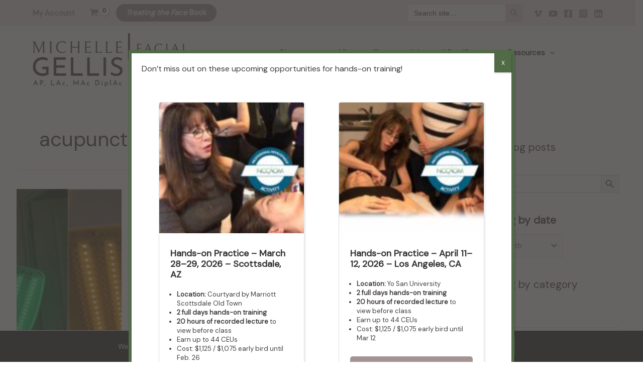

--- FILE ---
content_type: text/css
request_url: https://facialacupunctureclasses.com/wp-content/themes/fac/style.css?ver=1.0.0
body_size: -193
content:
/**
Theme Name: FAC
Author: Kathryn Johnston Concept and Design
Author URI: https://kjohnstondesign.com/
Description: Custom child theme
Version: 1.0.0
License: GNU General Public License v2 or later
License URI: http://www.gnu.org/licenses/gpl-2.0.html
Text Domain: fac
Template: astra
*/